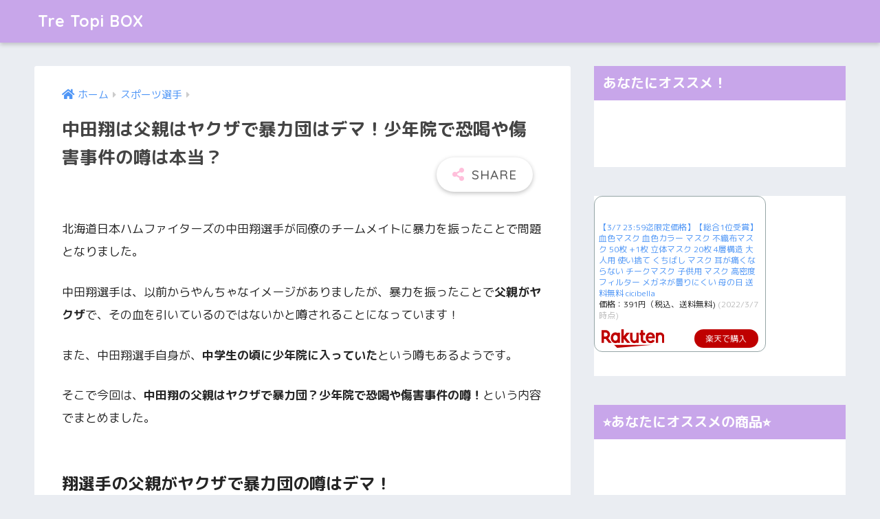

--- FILE ---
content_type: text/html; charset=UTF-8
request_url: https://moet-678.com/archives/10076
body_size: 16757
content:
<!doctype html>
<html lang="ja">
<head>
  <meta charset="utf-8">
  <meta http-equiv="X-UA-Compatible" content="IE=edge">
  <meta name="HandheldFriendly" content="True">
  <meta name="MobileOptimized" content="320">
  <meta name="viewport" content="width=device-width, initial-scale=1, viewport-fit=cover"/>
  <meta name="msapplication-TileColor" content="#ffbfdb">
  <meta name="theme-color" content="#ffbfdb">
  <link rel="pingback" href="https://moet-678.com/xmlrpc.php">
  <meta name='robots' content='index, follow, max-image-preview:large, max-snippet:-1, max-video-preview:-1' />

	<!-- This site is optimized with the Yoast SEO plugin v19.4 - https://yoast.com/wordpress/plugins/seo/ -->
	<title>中田翔は父親はヤクザで暴力団はデマ！少年院で恐喝や傷害事件の噂は本当？ - Tre Topi BOX</title>
	<meta name="description" content="中田翔の父親がヤクザの暴力団「共政会」はデマ！中田組との繋がりや、少年院歴・恐喝・傷害の噂は？" />
	<link rel="canonical" href="https://moet-678.com/archives/10076" />
	<meta property="og:locale" content="ja_JP" />
	<meta property="og:type" content="article" />
	<meta property="og:title" content="中田翔は父親はヤクザで暴力団はデマ！少年院で恐喝や傷害事件の噂は本当？ - Tre Topi BOX" />
	<meta property="og:description" content="中田翔の父親がヤクザの暴力団「共政会」はデマ！中田組との繋がりや、少年院歴・恐喝・傷害の噂は？" />
	<meta property="og:url" content="https://moet-678.com/archives/10076" />
	<meta property="og:site_name" content="Tre Topi BOX" />
	<meta property="article:published_time" content="2021-08-11T10:17:46+00:00" />
	<meta property="article:modified_time" content="2021-08-22T22:49:10+00:00" />
	<meta name="author" content="moet-678" />
	<meta name="twitter:card" content="summary_large_image" />
	<meta name="twitter:description" content="中田翔の父親がヤクザの暴力団「共政会」はデマ！中田組との繋がりや、少年院歴・恐喝・傷害の噂は？" />
	<meta name="twitter:creator" content="@Tre_Topi_Box" />
	<meta name="twitter:site" content="@Tre_Topi_Box" />
	<meta name="twitter:label1" content="執筆者" />
	<meta name="twitter:data1" content="moet-678" />
	<meta name="twitter:label2" content="推定読み取り時間" />
	<meta name="twitter:data2" content="1分" />
	<script type="application/ld+json" class="yoast-schema-graph">{"@context":"https://schema.org","@graph":[{"@type":"WebSite","@id":"https://moet-678.com/#website","url":"https://moet-678.com/","name":"Tre Topi BOX","description":"トレンディートピックスの宝箱！","potentialAction":[{"@type":"SearchAction","target":{"@type":"EntryPoint","urlTemplate":"https://moet-678.com/?s={search_term_string}"},"query-input":"required name=search_term_string"}],"inLanguage":"ja"},{"@type":"WebPage","@id":"https://moet-678.com/archives/10076","url":"https://moet-678.com/archives/10076","name":"中田翔は父親はヤクザで暴力団はデマ！少年院で恐喝や傷害事件の噂は本当？ - Tre Topi BOX","isPartOf":{"@id":"https://moet-678.com/#website"},"datePublished":"2021-08-11T10:17:46+00:00","dateModified":"2021-08-22T22:49:10+00:00","author":{"@id":"https://moet-678.com/#/schema/person/ab9aaaae25b5d2419557bc43e9e20802"},"description":"中田翔の父親がヤクザの暴力団「共政会」はデマ！中田組との繋がりや、少年院歴・恐喝・傷害の噂は？","breadcrumb":{"@id":"https://moet-678.com/archives/10076#breadcrumb"},"inLanguage":"ja","potentialAction":[{"@type":"ReadAction","target":["https://moet-678.com/archives/10076"]}]},{"@type":"BreadcrumbList","@id":"https://moet-678.com/archives/10076#breadcrumb","itemListElement":[{"@type":"ListItem","position":1,"name":"ホーム","item":"https://moet-678.com/"},{"@type":"ListItem","position":2,"name":"中田翔は父親はヤクザで暴力団はデマ！少年院で恐喝や傷害事件の噂は本当？"}]},{"@type":"Person","@id":"https://moet-678.com/#/schema/person/ab9aaaae25b5d2419557bc43e9e20802","name":"moet-678","image":{"@type":"ImageObject","inLanguage":"ja","@id":"https://moet-678.com/#/schema/person/image/","url":"https://secure.gravatar.com/avatar/86320b19706528bc7dfaf037735c5c91?s=96&d=mm&r=g","contentUrl":"https://secure.gravatar.com/avatar/86320b19706528bc7dfaf037735c5c91?s=96&d=mm&r=g","caption":"moet-678"},"url":"https://moet-678.com/archives/author/moet-678"}]}</script>
	<!-- / Yoast SEO plugin. -->


<link rel='dns-prefetch' href='//fonts.googleapis.com' />
<link rel='dns-prefetch' href='//use.fontawesome.com' />
<link rel='dns-prefetch' href='//s.w.org' />
<link rel="alternate" type="application/rss+xml" title="Tre Topi BOX &raquo; フィード" href="https://moet-678.com/feed" />
<link rel="alternate" type="application/rss+xml" title="Tre Topi BOX &raquo; コメントフィード" href="https://moet-678.com/comments/feed" />
		<script type="text/javascript">
			window._wpemojiSettings = {"baseUrl":"https:\/\/s.w.org\/images\/core\/emoji\/13.1.0\/72x72\/","ext":".png","svgUrl":"https:\/\/s.w.org\/images\/core\/emoji\/13.1.0\/svg\/","svgExt":".svg","source":{"concatemoji":"https:\/\/moet-678.com\/wp-includes\/js\/wp-emoji-release.min.js?ver=5.8.12"}};
			!function(e,a,t){var n,r,o,i=a.createElement("canvas"),p=i.getContext&&i.getContext("2d");function s(e,t){var a=String.fromCharCode;p.clearRect(0,0,i.width,i.height),p.fillText(a.apply(this,e),0,0);e=i.toDataURL();return p.clearRect(0,0,i.width,i.height),p.fillText(a.apply(this,t),0,0),e===i.toDataURL()}function c(e){var t=a.createElement("script");t.src=e,t.defer=t.type="text/javascript",a.getElementsByTagName("head")[0].appendChild(t)}for(o=Array("flag","emoji"),t.supports={everything:!0,everythingExceptFlag:!0},r=0;r<o.length;r++)t.supports[o[r]]=function(e){if(!p||!p.fillText)return!1;switch(p.textBaseline="top",p.font="600 32px Arial",e){case"flag":return s([127987,65039,8205,9895,65039],[127987,65039,8203,9895,65039])?!1:!s([55356,56826,55356,56819],[55356,56826,8203,55356,56819])&&!s([55356,57332,56128,56423,56128,56418,56128,56421,56128,56430,56128,56423,56128,56447],[55356,57332,8203,56128,56423,8203,56128,56418,8203,56128,56421,8203,56128,56430,8203,56128,56423,8203,56128,56447]);case"emoji":return!s([10084,65039,8205,55357,56613],[10084,65039,8203,55357,56613])}return!1}(o[r]),t.supports.everything=t.supports.everything&&t.supports[o[r]],"flag"!==o[r]&&(t.supports.everythingExceptFlag=t.supports.everythingExceptFlag&&t.supports[o[r]]);t.supports.everythingExceptFlag=t.supports.everythingExceptFlag&&!t.supports.flag,t.DOMReady=!1,t.readyCallback=function(){t.DOMReady=!0},t.supports.everything||(n=function(){t.readyCallback()},a.addEventListener?(a.addEventListener("DOMContentLoaded",n,!1),e.addEventListener("load",n,!1)):(e.attachEvent("onload",n),a.attachEvent("onreadystatechange",function(){"complete"===a.readyState&&t.readyCallback()})),(n=t.source||{}).concatemoji?c(n.concatemoji):n.wpemoji&&n.twemoji&&(c(n.twemoji),c(n.wpemoji)))}(window,document,window._wpemojiSettings);
		</script>
		<!-- moet-678.com is managing ads with Advanced Ads 2.0.16 – https://wpadvancedads.com/ --><script id="advads-ready">
			window.advanced_ads_ready=function(e,a){a=a||"complete";var d=function(e){return"interactive"===a?"loading"!==e:"complete"===e};d(document.readyState)?e():document.addEventListener("readystatechange",(function(a){d(a.target.readyState)&&e()}),{once:"interactive"===a})},window.advanced_ads_ready_queue=window.advanced_ads_ready_queue||[];		</script>
		<style type="text/css">
img.wp-smiley,
img.emoji {
	display: inline !important;
	border: none !important;
	box-shadow: none !important;
	height: 1em !important;
	width: 1em !important;
	margin: 0 .07em !important;
	vertical-align: -0.1em !important;
	background: none !important;
	padding: 0 !important;
}
</style>
	<link rel='stylesheet' id='sng-stylesheet-css'  href='https://moet-678.com/wp-content/themes/sango-theme/style.css?ver2_15_1' type='text/css' media='all' />
<link rel='stylesheet' id='sng-option-css'  href='https://moet-678.com/wp-content/themes/sango-theme/entry-option.css?ver2_15_1' type='text/css' media='all' />
<link rel='stylesheet' id='sng-googlefonts-css'  href='https://fonts.googleapis.com/css?family=Quicksand%3A500%2C700%7CM+PLUS+Rounded+1c%3A400%2C700&#038;display=swap' type='text/css' media='all' />
<link rel='stylesheet' id='sng-fontawesome-css'  href='https://use.fontawesome.com/releases/v5.11.2/css/all.css' type='text/css' media='all' />
<link rel='stylesheet' id='wp-block-library-css'  href='https://moet-678.com/wp-includes/css/dist/block-library/style.min.css?ver=5.8.12' type='text/css' media='all' />
<style id='wp-block-library-inline-css' type='text/css'>
.has-text-align-justify{text-align:justify;}
</style>
<link rel='stylesheet' id='mediaelement-css'  href='https://moet-678.com/wp-includes/js/mediaelement/mediaelementplayer-legacy.min.css?ver=4.2.16' type='text/css' media='all' />
<link rel='stylesheet' id='wp-mediaelement-css'  href='https://moet-678.com/wp-includes/js/mediaelement/wp-mediaelement.min.css?ver=5.8.12' type='text/css' media='all' />
<link rel='stylesheet' id='contact-form-7-css'  href='https://moet-678.com/wp-content/plugins/contact-form-7/includes/css/styles.css' type='text/css' media='all' />
<link rel='stylesheet' id='child-style-css'  href='https://moet-678.com/wp-content/themes/sango-theme-child/style.css' type='text/css' media='all' />
<link rel='stylesheet' id='pochipp-front-css'  href='https://moet-678.com/wp-content/plugins/pochipp/dist/css/style.css' type='text/css' media='all' />
<link rel='stylesheet' id='jetpack_css-css'  href='https://moet-678.com/wp-content/plugins/jetpack/css/jetpack.css' type='text/css' media='all' />
<script type='text/javascript' src='https://moet-678.com/wp-includes/js/jquery/jquery.min.js?ver=3.6.0' id='jquery-core-js'></script>
<script type='text/javascript' src='https://moet-678.com/wp-includes/js/jquery/jquery-migrate.min.js?ver=3.3.2' id='jquery-migrate-js'></script>
<link rel="https://api.w.org/" href="https://moet-678.com/wp-json/" /><link rel="alternate" type="application/json" href="https://moet-678.com/wp-json/wp/v2/posts/10076" /><link rel="EditURI" type="application/rsd+xml" title="RSD" href="https://moet-678.com/xmlrpc.php?rsd" />
<link rel='shortlink' href='https://moet-678.com/?p=10076' />
<link rel="alternate" type="application/json+oembed" href="https://moet-678.com/wp-json/oembed/1.0/embed?url=https%3A%2F%2Fmoet-678.com%2Farchives%2F10076" />
<link rel="alternate" type="text/xml+oembed" href="https://moet-678.com/wp-json/oembed/1.0/embed?url=https%3A%2F%2Fmoet-678.com%2Farchives%2F10076&#038;format=xml" />
<script type="text/javascript">
<!--
/******************************************************************************
***   COPY PROTECTED BY http://chetangole.com/blog/wp-copyprotect/   version 3.1.0 ****
******************************************************************************/
function clickIE4(){
if (event.button==2){
return false;
}
}
function clickNS4(e){
if (document.layers||document.getElementById&&!document.all){
if (e.which==2||e.which==3){
return false;
}
}
}

if (document.layers){
document.captureEvents(Event.MOUSEDOWN);
document.onmousedown=clickNS4;
}
else if (document.all&&!document.getElementById){
document.onmousedown=clickIE4;
}

document.oncontextmenu=new Function("return false")
// --> 
</script>

<script type="text/javascript">
/******************************************************************************
***   COPY PROTECTED BY http://chetangole.com/blog/wp-copyprotect/   version 3.1.0 ****
******************************************************************************/
function disableSelection(target){
if (typeof target.onselectstart!="undefined") //For IE 
	target.onselectstart=function(){return false}
else if (typeof target.style.MozUserSelect!="undefined") //For Firefox
	target.style.MozUserSelect="none"
else //All other route (For Opera)
	target.onmousedown=function(){return false}
target.style.cursor = "default"
}
</script>
<!-- Pochipp -->
<style id="pchpp_custom_style">:root{--pchpp-color-inline: #069A8E;--pchpp-color-custom: #5ca250;--pchpp-color-custom-2: #8e59e4;--pchpp-color-amazon: #f99a0c;--pchpp-color-rakuten: #e0423c;--pchpp-color-yahoo: #438ee8;--pchpp-inline-bg-color: var(--pchpp-color-inline);--pchpp-inline-txt-color: #fff;--pchpp-inline-shadow: 0 1px 4px -1px rgba(0, 0, 0, 0.2);--pchpp-inline-radius: 0px;--pchpp-inline-width: auto;}</style>
<script id="pchpp_vars">window.pchppVars = {};window.pchppVars.ajaxUrl = "https://moet-678.com/wp-admin/admin-ajax.php";window.pchppVars.ajaxNonce = "3e86aa59e6";</script>

<!-- / Pochipp -->
<style type='text/css'>img#wpstats{display:none}</style>
	<meta property="og:title" content="中田翔は父親はヤクザで暴力団はデマ！少年院で恐喝や傷害事件の噂は本当？" />
<meta property="og:description" content="北海道日本ハムファイターズの中田翔選手が同僚のチームメイトに暴力を振ったことで問題となりました。 中田翔選手は、以前からやんちゃなイメージがありましたが、暴力を振ったことで父親がヤクザで、その血を引いているのではないかと ... " />
<meta property="og:type" content="article" />
<meta property="og:url" content="https://moet-678.com/archives/10076" />
<meta property="og:image" content="https://moet-678.com/wp-content/themes/sango-theme/library/images/default.jpg" />
<meta name="thumbnail" content="https://moet-678.com/wp-content/themes/sango-theme/library/images/default.jpg" />
<meta property="og:site_name" content="Tre Topi BOX" />
<meta name="twitter:card" content="summary_large_image" />
<script type="text/javascript" charset="utf-8">var goodlifes_params = {cid: "2312", type: 12};</script>
<script type="text/javascript" charset="utf-8" src="https://glssp.net/GL_AD/manager/goodlifes_ADManager.js"></script><!-- gtag.js -->
<script async src="https://www.googletagmanager.com/gtag/js?id=UA-154113645-1"></script>
<script>
  window.dataLayer = window.dataLayer || [];
  function gtag(){dataLayer.push(arguments);}
  gtag('js', new Date());
  gtag('config', 'UA-154113645-1');
</script>
<style type="text/css">.broken_link, a.broken_link {
	text-decoration: line-through;
}</style><link rel="icon" href="https://moet-678.com/wp-content/uploads/2020/04/cropped-IMG_1494_Original-1-32x32.jpg" sizes="32x32" />
<link rel="icon" href="https://moet-678.com/wp-content/uploads/2020/04/cropped-IMG_1494_Original-1-192x192.jpg" sizes="192x192" />
<link rel="apple-touch-icon" href="https://moet-678.com/wp-content/uploads/2020/04/cropped-IMG_1494_Original-1-180x180.jpg" />
<meta name="msapplication-TileImage" content="https://moet-678.com/wp-content/uploads/2020/04/cropped-IMG_1494_Original-1-270x270.jpg" />
		<style type="text/css" id="wp-custom-css">
			.article-footer .footer-contents .sns-btn {
display: none;
}
.prnx{
	display:none;
}		</style>
		<style> a{color:#4f96f6}.main-c, .has-sango-main-color{color:#ffbfdb}.main-bc, .has-sango-main-background-color{background-color:#ffbfdb}.main-bdr, #inner-content .main-bdr{border-color:#ffbfdb}.pastel-c, .has-sango-pastel-color{color:#f7c6ff}.pastel-bc, .has-sango-pastel-background-color, #inner-content .pastel-bc{background-color:#f7c6ff}.accent-c, .has-sango-accent-color{color:#ff6b92}.accent-bc, .has-sango-accent-background-color{background-color:#ff6b92}.header, #footer-menu, .drawer__title{background-color:#c8a6ea}#logo a{color:#FFF}.desktop-nav li a , .mobile-nav li a, #footer-menu a, #drawer__open, .header-search__open, .copyright, .drawer__title{color:#FFF}.drawer__title .close span, .drawer__title .close span:before{background:#FFF}.desktop-nav li:after{background:#FFF}.mobile-nav .current-menu-item{border-bottom-color:#FFF}.widgettitle, .sidebar .wp-block-group h2, .drawer .wp-block-group h2{color:#ffffff;background-color:#c8a6ea}.footer{background-color:#e0e4eb}.footer, .footer a, .footer .widget ul li a{color:#3c3c3c}#toc_container .toc_title, .entry-content .ez-toc-title-container, #footer_menu .raised, .pagination a, .pagination span, #reply-title:before, .entry-content blockquote:before, .main-c-before li:before, .main-c-b:before{color:#ffbfdb}.searchform__submit, .sidebar .wp-block-search .wp-block-search__button, .drawer .wp-block-search .wp-block-search__button, #toc_container .toc_title:before, .ez-toc-title-container:before, .cat-name, .pre_tag > span, .pagination .current, .post-page-numbers.current, #submit, .withtag_list > span, .main-bc-before li:before{background-color:#ffbfdb}#toc_container, #ez-toc-container, .entry-content h3, .li-mainbdr ul, .li-mainbdr ol{border-color:#ffbfdb}.search-title i, .acc-bc-before li:before{background:#ff6b92}.li-accentbdr ul, .li-accentbdr ol{border-color:#ff6b92}.pagination a:hover, .li-pastelbc ul, .li-pastelbc ol{background:#f7c6ff}body{font-size:100%}@media only screen and (min-width:481px){body{font-size:107%}}@media only screen and (min-width:1030px){body{font-size:107%}}.totop{background:#5ba9f7}.header-info a{color:#FFF;background:linear-gradient(95deg, #738bff, #85e3ec)}.fixed-menu ul{background:#FFF}.fixed-menu a{color:#a2a7ab}.fixed-menu .current-menu-item a, .fixed-menu ul li a.active{color:#6bb6ff}.post-tab{background:#FFF}.post-tab > div{color:#a7a7a7}.post-tab > div.tab-active{background:linear-gradient(45deg, #bdb9ff, #67b8ff)}body{font-family:"M PLUS Rounded 1c","Helvetica", "Arial", "Hiragino Kaku Gothic ProN", "Hiragino Sans", YuGothic, "Yu Gothic", "メイリオ", Meiryo, sans-serif;}.dfont{font-family:"Quicksand","M PLUS Rounded 1c","Helvetica", "Arial", "Hiragino Kaku Gothic ProN", "Hiragino Sans", YuGothic, "Yu Gothic", "メイリオ", Meiryo, sans-serif;}</style></head>
	
	
	
	
	
<body class="post-template-default single single-post postid-10076 single-format-standard fa5 aa-prefix-advads-">
    <div id="container">
    <header class="header">
            <div id="inner-header" class="wrap cf">
    <div id="logo" class="header-logo h1 dfont">
    <a href="https://moet-678.com" class="header-logo__link">
            Tre Topi BOX    </a>
  </div>
  <div class="header-search">
      <label class="header-search__open" for="header-search-input"><i class="fas fa-search"></i></label>
    <input type="checkbox" class="header-search__input" id="header-search-input" onclick="document.querySelector('.header-search__modal .searchform__input').focus()">
  <label class="header-search__close" for="header-search-input"></label>
  <div class="header-search__modal">
    <form role="search" method="get" class="searchform" action="https://moet-678.com/">
  <div>
    <input type="search" class="searchform__input" name="s" value="" placeholder="検索" />
    <button type="submit" class="searchform__submit"><i class="fas fa-search"></i></button>
  </div>
</form>  </div>
</div>  </div>
    </header>
      <div id="content">
    <div id="inner-content" class="wrap cf">
      <main id="main" class="m-all t-2of3 d-5of7 cf">
                  <article id="entry" class="cf post-10076 post type-post status-publish format-standard category-10 nothumb">
            <header class="article-header entry-header">
  <nav id="breadcrumb" class="breadcrumb"><ul itemscope itemtype="http://schema.org/BreadcrumbList"><li itemprop="itemListElement" itemscope itemtype="http://schema.org/ListItem"><a href="https://moet-678.com" itemprop="item"><span itemprop="name">ホーム</span></a><meta itemprop="position" content="1" /></li><li itemprop="itemListElement" itemscope itemtype="http://schema.org/ListItem"><a href="https://moet-678.com/archives/category/%e3%82%b9%e3%83%9d%e3%83%bc%e3%83%84" itemprop="item"><span itemprop="name">スポーツ選手</span></a><meta itemprop="position" content="2" /></li></ul></nav>  <h1 class="entry-title single-title">中田翔は父親はヤクザで暴力団はデマ！少年院で恐喝や傷害事件の噂は本当？</h1>
  <div class="entry-meta vcard">
      </div>
        <input type="checkbox" id="fab">
    <label class="fab-btn extended-fab main-c" for="fab"><i class="fas fa-share-alt"></i></label>
    <label class="fab__close-cover" for="fab"></label>
        <div id="fab__contents">
      <div class="fab__contents-main dfont">
        <label class="close" for="fab"><span></span></label>
        <p class="fab__contents_title">SHARE</p>
                  <div class="sns-btn sns-dif">
          <ul>
        <!-- twitter -->
        <li class="tw sns-btn__item">
          <a href="https://twitter.com/share?url=https%3A%2F%2Fmoet-678.com%2Farchives%2F10076&text=%E4%B8%AD%E7%94%B0%E7%BF%94%E3%81%AF%E7%88%B6%E8%A6%AA%E3%81%AF%E3%83%A4%E3%82%AF%E3%82%B6%E3%81%A7%E6%9A%B4%E5%8A%9B%E5%9B%A3%E3%81%AF%E3%83%87%E3%83%9E%EF%BC%81%E5%B0%91%E5%B9%B4%E9%99%A2%E3%81%A7%E6%81%90%E5%96%9D%E3%82%84%E5%82%B7%E5%AE%B3%E4%BA%8B%E4%BB%B6%E3%81%AE%E5%99%82%E3%81%AF%E6%9C%AC%E5%BD%93%EF%BC%9F%EF%BD%9CTre+Topi+BOX" target="_blank" rel="nofollow noopener noreferrer">
            <i class="fab fa-twitter"></i>            <span class="share_txt">ツイート</span>
          </a>
                  </li>
        <!-- facebook -->
        <li class="fb sns-btn__item">
          <a href="https://www.facebook.com/share.php?u=https%3A%2F%2Fmoet-678.com%2Farchives%2F10076" target="_blank" rel="nofollow noopener noreferrer">
            <i class="fab fa-facebook"></i>            <span class="share_txt">シェア</span>
          </a>
                  </li>
        <!-- はてなブックマーク -->
        <li class="hatebu sns-btn__item">
          <a href="http://b.hatena.ne.jp/add?mode=confirm&url=https%3A%2F%2Fmoet-678.com%2Farchives%2F10076&title=%E4%B8%AD%E7%94%B0%E7%BF%94%E3%81%AF%E7%88%B6%E8%A6%AA%E3%81%AF%E3%83%A4%E3%82%AF%E3%82%B6%E3%81%A7%E6%9A%B4%E5%8A%9B%E5%9B%A3%E3%81%AF%E3%83%87%E3%83%9E%EF%BC%81%E5%B0%91%E5%B9%B4%E9%99%A2%E3%81%A7%E6%81%90%E5%96%9D%E3%82%84%E5%82%B7%E5%AE%B3%E4%BA%8B%E4%BB%B6%E3%81%AE%E5%99%82%E3%81%AF%E6%9C%AC%E5%BD%93%EF%BC%9F%EF%BD%9CTre+Topi+BOX" target="_blank" rel="nofollow noopener noreferrer">
            <i class="fa fa-hatebu"></i>
            <span class="share_txt">はてブ</span>
          </a>
                  </li>
        <!-- LINE -->
        <li class="line sns-btn__item">
          <a href="https://social-plugins.line.me/lineit/share?url=https%3A%2F%2Fmoet-678.com%2Farchives%2F10076&text=%E4%B8%AD%E7%94%B0%E7%BF%94%E3%81%AF%E7%88%B6%E8%A6%AA%E3%81%AF%E3%83%A4%E3%82%AF%E3%82%B6%E3%81%A7%E6%9A%B4%E5%8A%9B%E5%9B%A3%E3%81%AF%E3%83%87%E3%83%9E%EF%BC%81%E5%B0%91%E5%B9%B4%E9%99%A2%E3%81%A7%E6%81%90%E5%96%9D%E3%82%84%E5%82%B7%E5%AE%B3%E4%BA%8B%E4%BB%B6%E3%81%AE%E5%99%82%E3%81%AF%E6%9C%AC%E5%BD%93%EF%BC%9F%EF%BD%9CTre+Topi+BOX" target="_blank" rel="nofollow noopener noreferrer">
                          <i class="fab fa-line"></i>
                        <span class="share_txt share_txt_line dfont">LINE</span>
          </a>
        </li>
        <!-- Pocket -->
        <li class="pkt sns-btn__item">
          <a href="http://getpocket.com/edit?url=https%3A%2F%2Fmoet-678.com%2Farchives%2F10076&title=%E4%B8%AD%E7%94%B0%E7%BF%94%E3%81%AF%E7%88%B6%E8%A6%AA%E3%81%AF%E3%83%A4%E3%82%AF%E3%82%B6%E3%81%A7%E6%9A%B4%E5%8A%9B%E5%9B%A3%E3%81%AF%E3%83%87%E3%83%9E%EF%BC%81%E5%B0%91%E5%B9%B4%E9%99%A2%E3%81%A7%E6%81%90%E5%96%9D%E3%82%84%E5%82%B7%E5%AE%B3%E4%BA%8B%E4%BB%B6%E3%81%AE%E5%99%82%E3%81%AF%E6%9C%AC%E5%BD%93%EF%BC%9F%EF%BD%9CTre+Topi+BOX" target="_blank" rel="nofollow noopener noreferrer">
            <i class="fab fa-get-pocket"></i>            <span class="share_txt">Pocket</span>
          </a>
                  </li>
      </ul>
  </div>
        </div>
    </div>
    </header>
<section class="entry-content cf">
  <div class="widget_text sponsored"><div class="textwidget custom-html-widget"><script src='https://fam-8.net/ad/js/fam8-tagify.min.js'></script>
<div id= 'div_fam8_async_50255_4'>
<script language='javascript'>fam8_js_async('https://fam-8.net/ad', '_site=6323&_loc=50255&_mstype=4');</script>
</div></div></div><div class="widget_text sponsored"><div class="textwidget custom-html-widget"><script type="text/javascript">
var adstir_vars = {
  ver: "4.0",
  app_id: "MEDIA-50bf7e3a",
  ad_spot: 3,
  center: false
};
</script>
<script type="text/javascript" src="https://js.ad-stir.com/js/adstir.js"></script></div></div><p class="p3">北海道日本ハムファイターズの中田翔選手が同僚のチームメイトに暴力を振ったことで問題となりました。</p>
<p class="p3">中田翔選手は、以前からやんちゃなイメージがありましたが、暴力を振ったことで<strong>父親がヤクザ</strong>で、その血を引いているのではないかと噂されることになっています！</p>
<p class="p3">また、中田翔選手自身が、<strong>中学生の頃に少年院に入っていた</strong>という噂もあるようです。</p>
<p class="p3">そこで今回は、<strong>中田翔の父親はヤクザで暴力団？少年院で恐喝や傷害事件の噂！</strong>という内容でまとめました。</p>
<div class="widget_text sponsored"><div class="textwidget custom-html-widget"><script src='https://fam-8.net/ad/js/fam8-tagify.min.js'></script>
<div id= 'div_fam8_async_50256_4'>
<script language='javascript'>fam8_js_async('https://fam-8.net/ad', '_site=6323&_loc=50256&_mstype=4');</script>
</div></div></div><div class="widget_text sponsored"><div class="textwidget custom-html-widget"><ins id="zucks-widget-parent_7c4bb8813e"></ins>
<script type="text/javascript">
  (window.gZgokZoeWidgetQueue = (window.gZgokZoeWidgetQueue || [])).push({frameId: "_7c4bb8813e", parent: "#zucks-widget-parent_7c4bb8813e" });
</script>
<script src="https://j.zoe.zucks.net/zoe.min.js" defer></script></div></div><h2 class="p3">翔選手の父親がヤクザで暴力団の噂はデマ！</h2>
<p class="p3"><span class="keiko_blue"><strong>中田翔選手の父親について調べてみると、広島の指定暴力団行政会のメンバーだと言われていることがわかりました！</strong></span></p>
<blockquote class="twitter-tweet">
<p dir="ltr" lang="ja">中田翔の父親、マジモンの893なん！？</p>
<p>— ばしみょん (@baaaaaaaa_aaaa) <a href="https://twitter.com/baaaaaaaa_aaaa/status/1425363311055368194?ref_src=twsrc%5Etfw">August 11, 2021</a></p></blockquote>
<p><script async src="https://platform.twitter.com/widgets.js" charset="utf-8"></script></p>
<blockquote class="twitter-tweet">
<p dir="ltr" lang="ja">中田翔の父親がヤクザだから広島追い出された話ってどこまで本当なんですか？</p>
<p>— てっちゃん (@9skmz) <a href="https://twitter.com/9skmz/status/790907856660762624?ref_src=twsrc%5Etfw">October 25, 2016</a></p></blockquote>
<p><script async src="https://platform.twitter.com/widgets.js" charset="utf-8"></script></p>
<blockquote class="twitter-tweet" data-conversation="none">
<p dir="ltr" lang="ja">共政会</p>
<p>中田翔の父親が所属してると言われてる広島のヤクザです</p>
<p>— よしかず (@misutiru_lover) <a href="https://twitter.com/misutiru_lover/status/1389218293349642249?ref_src=twsrc%5Etfw">May 3, 2021</a></p></blockquote>
<p><script async src="https://platform.twitter.com/widgets.js" charset="utf-8"></script></p>
<p class="p3">中田選手のは、中田選手がまだ小さかった頃に両親が離婚をされていて、母子家庭で育てられます。</p>
<p class="p3">そのため、インタビューでも、ほどんど父親について語られることはありましせん。</p>
<p><strong><span class="keiko_blue">そこで調べてみましたが、それといった証拠が何も出てこなかったので、中田選手の父親がヤクザや暴力団であるという噂はデマだと言えます</span></strong>。</p>
<p>では、なぜ父親がヤクザという噂が広まってしまったのでしょうか？</p>
<h2>中田翔の父親がヤクザ・暴力団「共政会」と言われた理由は？</h2>
<p>中田翔選手の父親がヤクザや暴力団だと言われることとなった理由は、4つほどあります！</p>
<p><span class="keiko_yellow"><strong>中田翔選手が中学時代や高校時代にヤンチャをしていたことで有名で、現在もチームメートの杉谷選手をいじめるような行為をしていたためのようです！</strong></span></p>
<p>さらに、<strong>広島の暴力団グループの名前とも関係</strong>しているようでした！</p>
<p>それぞれ詳しく見ていきましょう！</p>
<h3>中田翔は少年院に入っていた！</h3>
<p>中田翔選手は、中学時代に少年院に入っていたという噂がありました。</p>
<blockquote class="twitter-tweet">
<p dir="ltr" lang="ja">あぁ<br />
日ハムに入る前、少年院におった疑惑があるあの中田翔ね(´Д`)</p>
<p>— とびながけんと (@tobinagakento22) <a href="https://twitter.com/tobinagakento22/status/191111389300002816?ref_src=twsrc%5Etfw">April 14, 2012</a></p></blockquote>
<p><script src="https://platform.twitter.com/widgets.js" async="" charset="utf-8"></script></p>
<blockquote class="twitter-tweet">
<p dir="ltr" lang="ja">中田翔も暴力したら結局ヤクザの息子で少年院入ってたのが掘り起こされるだけやん<br />
ここまでまだまともに生きてきたのに</p>
<p>— mk (@masahiko0404) <a href="https://twitter.com/masahiko0404/status/1425326831582908418?ref_src=twsrc%5Etfw">August 11, 2021</a></p></blockquote>
<p><script async src="https://platform.twitter.com/widgets.js" charset="utf-8"></script></p>
<p>田中翔選手は、過去にテレビ番組の本音でハシゴ酒に出演した際に、【先輩は洗車機に入れた】【暴走族に入ってい】【恐喝や万引きをしていた】というヤンチャエピソードを語っています。</p>
<p>そのため、<span class="keiko_blue"><strong>中田翔選手が中学生の時に少年院に入っていたという噂が広まり、父親が怖い人なのだろうというイメージを持たれてしまったようです！</strong></span></p>
<h3>共政会の名前が中田組だった</h3>
<p>中田翔選手の父親が、暴力団のヤクザであると言われた理由の2つ目は、<span class="keiko_blue"><strong>広島にある暴力団「共政会」が中田組という名前だった事が関係しています。</strong></span></p>
<p>「<b>共政会</b>（きょうせいかい）とは、広島県広島市南区に本拠を置く日本の指定暴力団です。」とWikipediaにも書かれていますが、歴代の会長の名前を見ても、</p>
<ul>
<li>初代（1964年5月～1965年6月）：山村辰雄</li>
<li>二代目（1965年11月～1970年11月）：服部 武</li>
<li>三代目（1970年11月～1987年11月）：山田 久</li>
<li>四代目（1990年9月～2003年8月）：沖本 勲</li>
<li>五代目（2004年4月～）：守屋 輯</li>
</ul>
<p>と書かれており、中田という苗字はありませんでした。</p>
<p>そのため、たまたま中田翔選手の名字とヤクザの中田組の名前が一致していたため、<strong><span class="keiko_blue">冗談半分で父親がヤクザなんだろう！と言った噂が広まったと言えます。</span></strong></p>
<script src='https://fam-8.net/ad/js/fam8-tagify.min.js'></script>
<div id= 'div_fam8_async_40091_4'>
<script language='javascript'>fam8_js_async('https://fam-8.net/ad', '_site=6323&_loc=40091&_mstype=4');</script>
</div>
<h3>中田翔はチームメートに暴力をしていじめていた！</h3>
<p>中田翔選手の父親がヤクザで、暴力団だと言われた理由の3つ目は、<span class="keiko_blue"><strong>中田翔選手が同じチームの日本ハムファイターズの杉谷選手をからかう（いじめる）ような態度をしていることが原因だと思われます。</strong></span></p>
<blockquote class="twitter-tweet">
<p dir="ltr" lang="ja">【衝撃GIF画あり】日本ハム内でイジメ発覚か？主砲、中田翔が杉谷拳士にガチの暴行！殴り方がヤクザみたいだと話題！ <a href="https://t.co/Ncnu8NhZJz">https://t.co/Ncnu8NhZJz</a> <a href="https://t.co/Gd97nZw9yy">pic.twitter.com/Gd97nZw9yy</a></p>
<p>— ～ワカテナ～相互フォロー１００％ (@choumatome_waka) <a href="https://twitter.com/choumatome_waka/status/762283819491655680?ref_src=twsrc%5Etfw">August 7, 2016</a></p></blockquote>
<p><script async src="https://platform.twitter.com/widgets.js" charset="utf-8"></script></p>
<blockquote class="twitter-tweet">
<p dir="ltr" lang="ja">中田翔が暴力行為<br />
日本ハム「厳正な対応」<br />
模範行為違反で出場停止処分</p>
<p>こういう人って家族とかにも暴力ふるってそうで怖い</p>
<p>てか何年も前から杉谷をいじめてたんだな、最悪 <a href="https://t.co/8dYprmuC0Y">pic.twitter.com/8dYprmuC0Y</a></p>
<p>— Ackey (@Dreamliner2017) <a href="https://twitter.com/Dreamliner2017/status/1425347690989166593?ref_src=twsrc%5Etfw">August 11, 2021</a></p></blockquote>
<p><script async src="https://platform.twitter.com/widgets.js" charset="utf-8"></script></p>
<p>こちらの動画を見てわかるように、足で蹴るなどしてからかっていることがわかり、いじめているという風に捉えていたファンもいるようです。</p>
<p>また、<span class="keiko_blue"><strong>2021年のDeNA戦の試合前に同僚に暴力行為を行ったことで出場停止処分となり、すぐに暴力をふるうというイメージが付いたことも挙げられます！</strong></span></p>
<h3>見た目がヤクザ！</h3>
<p>また、中田翔選手の父親がヤクザで暴力団だと言われた理由は、中田翔選手の見た目がヤクザのように怖いことも関係していました。</p>
<blockquote class="twitter-tweet">
<p dir="ltr" lang="ja">中田翔はヤクザだって何度言えば <a href="http://t.co/oZruoKMi3P">pic.twitter.com/oZruoKMi3P</a></p>
<p>— ぺろかん (@cieIapero) <a href="https://twitter.com/cieIapero/status/628330748597170176?ref_src=twsrc%5Etfw">August 3, 2015</a></p></blockquote>
<p><script async src="https://platform.twitter.com/widgets.js" charset="utf-8"></script></p>
<p>これは、どこからどう見ても野球選手ではなくヤクザにしか見えない！と冗談半分で言われていましたが、それだけイカツイ見た目をしていることがわかります！</p>
<p>中田翔選手が破天荒で気の荒い性格や怖い見た目が関係して、父親譲りだろうと言われ、きっと父親がヤクザや暴力団の人なのだろうという！という噂となって広まってしまったようです！</p>
<p>そんな中田翔選手ですが、自身は子供好きで有名です！</p>
<p>中田翔選手の子供・息子力翔くんについては、こちらの記事で紹介されています！</p>
<a class="linkto table" href="https://moet-678.com/archives/10089"><span class="tbcell tbimg"><img width="160" height="160" src="https://moet-678.com/wp-content/uploads/2021/08/IMG_5441-160x160.jpg" class="attachment-thumb-160 size-thumb-160 wp-post-image" alt="中田翔の子供の名前は力翔！" loading="lazy" srcset="https://moet-678.com/wp-content/uploads/2021/08/IMG_5441-160x160.jpg 160w, https://moet-678.com/wp-content/uploads/2021/08/IMG_5441.jpg 300w" sizes="(max-width: 160px) 100vw, 160px" /></span><span class="tbcell tbtext">【顔画像】中田翔の子供は4人！息子の名前は力翔！年齢や小学校・幼稚園は私立？親子のエピソード！</span></a>
<a class="linkto table" href="https://moet-678.com/archives/10440"><span class="tbcell tbimg"><img width="160" height="160" src="https://moet-678.com/wp-content/uploads/2021/08/IMG_5745-160x160.jpg" class="attachment-thumb-160 size-thumb-160 wp-post-image" alt="" loading="lazy" srcset="https://moet-678.com/wp-content/uploads/2021/08/IMG_5745-160x160.jpg 160w, https://moet-678.com/wp-content/uploads/2021/08/IMG_5745.jpg 300w" sizes="(max-width: 160px) 100vw, 160px" /></span><span class="tbcell tbtext">【なぜ】中田翔の復帰が早い！巨人に移籍で炎上も期待される理由は？</span></a>
<p>そんな中田翔選手ですが、少年院に入っていたというのは、本当なのでしょうか？</p>
<script async src="https://pagead2.googlesyndication.com/pagead/js/adsbygoogle.js?client=ca-pub-2912677516397585"
     crossorigin="anonymous"></script>
<!-- とれとぴレスポンシブ -->
<ins class="adsbygoogle"
     style="display:block"
     data-ad-client="ca-pub-2912677516397585"
     data-ad-slot="9415555903"
     data-ad-format="auto"
     data-full-width-responsive="true"></ins>
<script>
     (adsbygoogle = window.adsbygoogle || []).push({});
</script>
<h2>中田翔は父親がヤクザで暴力団だから少年院に入っていた？</h2>
<p>中田翔選手の父親がヤクザや暴力団だという根拠がなく、噂が広まっただけのデマであることがわかりましたが、<span class="keiko_yellow"><strong>どうやら、少年院に入っていたというのは本当か嘘か明らかになっていないようです。</strong></span></p>
<p style="text-align: left;">というのも、<strong>中田翔翔選手本人が、恐喝や傷害で補導歴があることを認めており</strong>、10代後半くらいには<strong>警察沙汰になったことが何度もあった事も認めている</strong>のです。<span style="font-size: 10pt;">（引用：https://mikarin1215.com/supo-tu/yakyu/3747/#i-3）</span></p>
<p>そのため、地元の広島カープが中田翔選手の入団を断った理由は、<strong>暴力問題を起こしてばかりだったから</strong>だと言われています。</p>
<p>ですが、<span class="keiko_blue"><strong>実際のところは中田翔選手が少年院に入っていたという噂が、100%デマであるかどうかは明らかのなっていない</strong></span>ようです。</p>
<p>広島カープが懸念していた通り、暴力問題を起こして処分になってしまっているのが残念ですね。</p>
<p>ただ、本当に少年院に入っていた過去があれば、中学時代に広島市立国泰寺中学校に通いながら、鯉城シニアで日本代表入りして、エースで4番を務めるという経歴にはならないとおもうので、<span class="keiko_blue"><strong>少年院に入っていたというのもデマではないかと言われています！</strong></span></p>
<p>こちら、中田翔選手とそっくりと言われている清原和博選手ですが、現在息子が大活躍中でイケメンでした！</p>
<a class="linkto table" href="https://moet-678.com/archives/10089"><span class="tbcell tbimg"><img width="160" height="160" src="https://moet-678.com/wp-content/uploads/2021/08/IMG_5441-160x160.jpg" class="attachment-thumb-160 size-thumb-160 wp-post-image" alt="中田翔の子供の名前は力翔！" loading="lazy" srcset="https://moet-678.com/wp-content/uploads/2021/08/IMG_5441-160x160.jpg 160w, https://moet-678.com/wp-content/uploads/2021/08/IMG_5441.jpg 300w" sizes="(max-width: 160px) 100vw, 160px" /></span><span class="tbcell tbtext">【顔画像】中田翔の子供は4人！息子の名前は力翔！年齢や小学校・幼稚園は私立？親子のエピソード！</span></a>
<div class="widget_text sponsored dfont"><div class="textwidget custom-html-widget"><script async src="https://pagead2.googlesyndication.com/pagead/js/adsbygoogle.js?client=ca-pub-2912677516397585"
     crossorigin="anonymous"></script>
<!-- アドセンスコードいじりなし記事下の広告 -->
<ins class="adsbygoogle"
     style="display:block"
     data-ad-client="ca-pub-2912677516397585"
     data-ad-slot="1605334630"
     data-ad-format="auto"
     data-full-width-responsive="true"></ins>
<script>
     (adsbygoogle = window.adsbygoogle || []).push({});
</script></div></div><div class="widget_text sponsored dfont"><div class="textwidget custom-html-widget"><ins id="zucks-widget-parent_52e81cdd9c"></ins>
<script type="text/javascript">
  (window.gZgokZoeWidgetQueue = (window.gZgokZoeWidgetQueue || [])).push({frameId: "_52e81cdd9c", parent: "#zucks-widget-parent_52e81cdd9c" });
</script>
<script src="https://j.zoe.zucks.net/zoe.min.js" defer></script></div></div><div class="widget_text sponsored dfont"><div class="textwidget custom-html-widget"><div id="csw_block"></div>
<script async>
  (function(d,s,o,f,p,c,t){c=d.createElement(s);c.type='text/javascript';c.charset='UTF-8';c.async=true;c.src=o+f+'?i='+p;t=d.getElementsByTagName(s)[0];t.parentNode.insertBefore(c,t);})(document,'script','//client.contents-search-windows.com/','csw_cl_b.js','ZFpl31CEi4fhA3fe')
</script></div></div><div class="sponsored dfont">
<p></p>
</div><div class="sponsored dfont"><p><script src="https://fam-8.net/ad/js/fam8-tagify.min.js"></script></p>
<div id="div_fam8_async_27090_3">
<script language="javascript">fam8_js_async('https://fam-8.net/ad', '_site=6323&_loc=27090&_mstype=3');</script>
</div></div></section><footer class="article-footer">
  <aside>
    <div class="footer-contents">
        <div class="sns-btn">
    <span class="sns-btn__title dfont">SHARE</span>      <ul>
        <!-- twitter -->
        <li class="tw sns-btn__item">
          <a href="https://twitter.com/share?url=https%3A%2F%2Fmoet-678.com%2Farchives%2F10076&text=%E4%B8%AD%E7%94%B0%E7%BF%94%E3%81%AF%E7%88%B6%E8%A6%AA%E3%81%AF%E3%83%A4%E3%82%AF%E3%82%B6%E3%81%A7%E6%9A%B4%E5%8A%9B%E5%9B%A3%E3%81%AF%E3%83%87%E3%83%9E%EF%BC%81%E5%B0%91%E5%B9%B4%E9%99%A2%E3%81%A7%E6%81%90%E5%96%9D%E3%82%84%E5%82%B7%E5%AE%B3%E4%BA%8B%E4%BB%B6%E3%81%AE%E5%99%82%E3%81%AF%E6%9C%AC%E5%BD%93%EF%BC%9F%EF%BD%9CTre+Topi+BOX" target="_blank" rel="nofollow noopener noreferrer">
            <i class="fab fa-twitter"></i>            <span class="share_txt">ツイート</span>
          </a>
                  </li>
        <!-- facebook -->
        <li class="fb sns-btn__item">
          <a href="https://www.facebook.com/share.php?u=https%3A%2F%2Fmoet-678.com%2Farchives%2F10076" target="_blank" rel="nofollow noopener noreferrer">
            <i class="fab fa-facebook"></i>            <span class="share_txt">シェア</span>
          </a>
                  </li>
        <!-- はてなブックマーク -->
        <li class="hatebu sns-btn__item">
          <a href="http://b.hatena.ne.jp/add?mode=confirm&url=https%3A%2F%2Fmoet-678.com%2Farchives%2F10076&title=%E4%B8%AD%E7%94%B0%E7%BF%94%E3%81%AF%E7%88%B6%E8%A6%AA%E3%81%AF%E3%83%A4%E3%82%AF%E3%82%B6%E3%81%A7%E6%9A%B4%E5%8A%9B%E5%9B%A3%E3%81%AF%E3%83%87%E3%83%9E%EF%BC%81%E5%B0%91%E5%B9%B4%E9%99%A2%E3%81%A7%E6%81%90%E5%96%9D%E3%82%84%E5%82%B7%E5%AE%B3%E4%BA%8B%E4%BB%B6%E3%81%AE%E5%99%82%E3%81%AF%E6%9C%AC%E5%BD%93%EF%BC%9F%EF%BD%9CTre+Topi+BOX" target="_blank" rel="nofollow noopener noreferrer">
            <i class="fa fa-hatebu"></i>
            <span class="share_txt">はてブ</span>
          </a>
                  </li>
        <!-- LINE -->
        <li class="line sns-btn__item">
          <a href="https://social-plugins.line.me/lineit/share?url=https%3A%2F%2Fmoet-678.com%2Farchives%2F10076&text=%E4%B8%AD%E7%94%B0%E7%BF%94%E3%81%AF%E7%88%B6%E8%A6%AA%E3%81%AF%E3%83%A4%E3%82%AF%E3%82%B6%E3%81%A7%E6%9A%B4%E5%8A%9B%E5%9B%A3%E3%81%AF%E3%83%87%E3%83%9E%EF%BC%81%E5%B0%91%E5%B9%B4%E9%99%A2%E3%81%A7%E6%81%90%E5%96%9D%E3%82%84%E5%82%B7%E5%AE%B3%E4%BA%8B%E4%BB%B6%E3%81%AE%E5%99%82%E3%81%AF%E6%9C%AC%E5%BD%93%EF%BC%9F%EF%BD%9CTre+Topi+BOX" target="_blank" rel="nofollow noopener noreferrer">
                          <i class="fab fa-line"></i>
                        <span class="share_txt share_txt_line dfont">LINE</span>
          </a>
        </li>
        <!-- Pocket -->
        <li class="pkt sns-btn__item">
          <a href="http://getpocket.com/edit?url=https%3A%2F%2Fmoet-678.com%2Farchives%2F10076&title=%E4%B8%AD%E7%94%B0%E7%BF%94%E3%81%AF%E7%88%B6%E8%A6%AA%E3%81%AF%E3%83%A4%E3%82%AF%E3%82%B6%E3%81%A7%E6%9A%B4%E5%8A%9B%E5%9B%A3%E3%81%AF%E3%83%87%E3%83%9E%EF%BC%81%E5%B0%91%E5%B9%B4%E9%99%A2%E3%81%A7%E6%81%90%E5%96%9D%E3%82%84%E5%82%B7%E5%AE%B3%E4%BA%8B%E4%BB%B6%E3%81%AE%E5%99%82%E3%81%AF%E6%9C%AC%E5%BD%93%EF%BC%9F%EF%BD%9CTre+Topi+BOX" target="_blank" rel="nofollow noopener noreferrer">
            <i class="fab fa-get-pocket"></i>            <span class="share_txt">Pocket</span>
          </a>
                  </li>
      </ul>
  </div>
              <div class="footer-meta dfont">
                  <p class="footer-meta_title">CATEGORY :</p>
          <ul class="post-categories">
	<li><a href="https://moet-678.com/archives/category/%e3%82%b9%e3%83%9d%e3%83%bc%e3%83%84" rel="category tag">スポーツ選手</a></li></ul>                      </div>
                            </div>
      </aside>
</footer><div id="comments">
    </div><script type="application/ld+json">{"@context":"http://schema.org","@type":"Article","mainEntityOfPage":"https://moet-678.com/archives/10076","headline":"中田翔は父親はヤクザで暴力団はデマ！少年院で恐喝や傷害事件の噂は本当？","image":{"@type":"ImageObject","url":"https://moet-678.com/wp-content/themes/sango-theme/library/images/default_small.jpg","width":520,"height":300},"datePublished":"2021-08-11T19:17:46+0900","dateModified":"2021-08-23T07:49:10+0900","author":{"@type":"Person","name":"moet-678"},"publisher":{"@type":"Organization","name":"","logo":{"@type":"ImageObject","url":""}},"description":"北海道日本ハムファイターズの中田翔選手が同僚のチームメイトに暴力を振ったことで問題となりました。 中田翔選手は、以前からやんちゃなイメージがありましたが、暴力を振ったことで父親がヤクザで、その血を引いているのではないかと ... "}</script>            </article>
            <div class="prnx_box cf">
      <a href="https://moet-678.com/archives/10039" class="prnx pr">
      <p><i class="fas fa-angle-left"></i> 前の記事</p>
      <div class="prnx_tb">
                  <figure><img width="160" height="160" src="https://moet-678.com/wp-content/uploads/2021/08/EAA0D3A5-E0D7-4C68-9884-B42B109D81AF-160x160.jpg" class="attachment-thumb-160 size-thumb-160 wp-post-image" alt="市川海老蔵の白髪が増えた！原因は病気と年齢と髪型か！" loading="lazy" srcset="https://moet-678.com/wp-content/uploads/2021/08/EAA0D3A5-E0D7-4C68-9884-B42B109D81AF-160x160.jpg 160w, https://moet-678.com/wp-content/uploads/2021/08/EAA0D3A5-E0D7-4C68-9884-B42B109D81AF.jpg 300w" sizes="(max-width: 160px) 100vw, 160px" /></figure>
          
        <span class="prev-next__text">【2022最新】海老蔵が白髪だらけ！いつから増えた？原因は病気…</span>
      </div>
    </a>
    
    <a href="https://moet-678.com/archives/10089" class="prnx nx">
      <p>次の記事 <i class="fas fa-angle-right"></i></p>
      <div class="prnx_tb">
        <span class="prev-next__text">【顔画像】中田翔の子供は4人！息子の名前は力翔！年齢や小学校・…</span>
                  <figure><img width="160" height="160" src="https://moet-678.com/wp-content/uploads/2021/08/IMG_5441-160x160.jpg" class="attachment-thumb-160 size-thumb-160 wp-post-image" alt="中田翔の子供の名前は力翔！" loading="lazy" srcset="https://moet-678.com/wp-content/uploads/2021/08/IMG_5441-160x160.jpg 160w, https://moet-678.com/wp-content/uploads/2021/08/IMG_5441.jpg 300w" sizes="(max-width: 160px) 100vw, 160px" /></figure>
              </div>
    </a>
  </div>
                        </main>
        <div id="sidebar1" class="sidebar m-all t-1of3 d-2of7 last-col cf" role="complementary">
    <aside class="insidesp">
              <div id="notfix" class="normal-sidebar">
          <div id="text-7" class="widget widget_text"><h4 class="widgettitle dfont has-fa-before">あなたにオススメ！</h4>			<div class="textwidget"><p><ins id="zucks-widget-parent_e92ed01897"></ins><br />
<script type="text/javascript">
  (window.gZgokZoeWidgetQueue = (window.gZgokZoeWidgetQueue || [])).push({frameId: "_e92ed01897", parent: "#zucks-widget-parent_e92ed01897" });
</script><br />
<script src="https://j.zoe.zucks.net/zoe.min.js" defer></script></p>
</div>
		</div><div id="block-5" class="widget widget_block widget_text">
<p></p>
</div><div id="block-6" class="widget widget_block widget_text">
<p></p>
</div><div id="block-9" class="widget widget_block"></div><div id="custom_html-36" class="widget_text widget widget_custom_html"><div class="textwidget custom-html-widget"><table border="0" cellpadding="0" cellspacing="0"><tr><td><div style="border:1px solid #95a5a6;border-radius:.75rem;background-color:#FFFFFF;width:250px;margin:0px;padding:5px 0;text-align:center;overflow:hidden;"><a href="https://hb.afl.rakuten.co.jp/ichiba/21d3a53d.8f0aeb1c.21d3a53e.7990f2b9/?pc=https%3A%2F%2Fitem.rakuten.co.jp%2Fcicibella-sports%2Fmsk50-5%2F&link_type=picttext&ut=[base64]" target="_blank" rel="nofollow sponsored noopener" style="word-wrap:break-word;"><img src="https://hbb.afl.rakuten.co.jp/hgb/21d3a53d.8f0aeb1c.21d3a53e.7990f2b9/?me_id=1386567&item_id=10000118&pc=https%3A%2F%2Fthumbnail.image.rakuten.co.jp%2F%400_mall%2Fcicibella-sports%2Fcabinet%2F08727043%2Fmsk50-5-0208.jpg%3F_ex%3D240x240&s=240x240&t=picttext" border="0" style="margin:2px" alt="[商品価格に関しましては、リンクが作成された時点と現時点で情報が変更されている場合がございます。]" title="[商品価格に関しましては、リンクが作成された時点と現時点で情報が変更されている場合がございます。]"></a><p style="font-size:12px;line-height:1.4em;text-align:left;margin:0px;padding:2px 6px;word-wrap:break-word"><a href="https://hb.afl.rakuten.co.jp/ichiba/21d3a53d.8f0aeb1c.21d3a53e.7990f2b9/?pc=https%3A%2F%2Fitem.rakuten.co.jp%2Fcicibella-sports%2Fmsk50-5%2F&link_type=picttext&ut=[base64]" target="_blank" rel="nofollow sponsored noopener" style="word-wrap:break-word;">【3/7 23:59迄限定価格】【総合1位受賞】血色マスク 血色カラー マスク 不織布マスク 50枚 +1枚 立体マスク 20枚 4層構造 大人用 使い捨て くちばし マスク 耳が痛くならない チークマスク 子供用 マスク 高密度フィルター メガネが曇りにくい 母の日 送料無料 cicibella</a><br><span >価格：391円（税込、送料無料)</span> <span style="color:#BBB">(2022/3/7時点)</span></p><div style="margin:10px;"><a href="https://hb.afl.rakuten.co.jp/ichiba/21d3a53d.8f0aeb1c.21d3a53e.7990f2b9/?pc=https%3A%2F%2Fitem.rakuten.co.jp%2Fcicibella-sports%2Fmsk50-5%2F&link_type=picttext&ut=[base64]" target="_blank" rel="nofollow sponsored noopener" style="word-wrap:break-word;"><img src="https://static.affiliate.rakuten.co.jp/makelink/rl.svg" style="float:left;max-height:27px;width:auto;margin-top:0"></a><a href="https://hb.afl.rakuten.co.jp/ichiba/21d3a53d.8f0aeb1c.21d3a53e.7990f2b9/?pc=https%3A%2F%2Fitem.rakuten.co.jp%2Fcicibella-sports%2Fmsk50-5%2F%3Fscid%3Daf_pc_bbtn&link_type=picttext&ut=[base64]" target="_blank" rel="nofollow sponsored noopener" style="word-wrap:break-word;"><div style="float:right;width:41%;height:27px;background-color:#bf0000;color:#fff!important;font-size:12px;font-weight:500;line-height:27px;margin-left:1px;padding: 0 12px;border-radius:16px;cursor:pointer;text-align:center;">楽天で購入</div></a></div></div><br><p style="color:#000000;font-size:12px;line-height:1.4em;margin:5px;word-wrap:break-word"></p></td></tr></table></div></div>        </div>
                    <div id="fixed_sidebar" class="fixed-sidebar">
          <div id="custom_html-30" class="widget_text widget widget_custom_html"><h4 class="widgettitle dfont has-fa-before">⭐️あなたにオススメの商品⭐️</h4><div class="textwidget custom-html-widget"><script async src="https://pagead2.googlesyndication.com/pagead/js/adsbygoogle.js?client=ca-pub-2912677516397585"
     crossorigin="anonymous"></script>
<!-- サイドバーに設置 -->
<ins class="adsbygoogle"
     style="display:block"
     data-ad-client="ca-pub-2912677516397585"
     data-ad-slot="2185108502"
     data-ad-format="auto"
     data-full-width-responsive="true"></ins>
<script>
     (adsbygoogle = window.adsbygoogle || []).push({});
</script></div></div>        </div>
          </aside>
  </div>
    </div>
  </div>
      <footer class="footer">
                <div id="footer-menu">
          <div>
            <a class="footer-menu__btn dfont" href="https://moet-678.com/"><i class="fas fa-home"></i> HOME</a>
          </div>
          <nav>
            <div class="footer-links cf"><ul id="menu-%e3%83%95%e3%83%83%e3%82%bf%e3%83%bc%e3%83%a1%e3%83%8b%e3%83%a5%e3%83%bc" class="nav footer-nav cf"><li id="menu-item-8689" class="menu-item menu-item-type-post_type menu-item-object-page menu-item-8689"><a href="https://moet-678.com/privacypolicy">プライバシーポリシー</a></li>
<li id="menu-item-8690" class="menu-item menu-item-type-post_type menu-item-object-page menu-item-8690"><a href="https://moet-678.com/contact">お問い合わせ</a></li>
<li id="menu-item-8691" class="menu-item menu-item-type-post_type menu-item-object-page menu-item-home menu-item-8691"><a href="https://moet-678.com/sitemap">サイトマップ</a></li>
</ul></div>                      </nav>
          <p class="copyright dfont">
            &copy; 2026            Tre Topi BOX            All rights reserved.
          </p>
        </div>
      </footer>
    </div>
    <script>
var pochippSaleData = {
	amazon:{"start":"","end":"","text":""},
	rakuten:{"start":"","end":"","text":""},
	yahoo:{"start":"","end":"","text":""},
};
</script>
	<script type="text/javascript">
disableSelection(document.body)
</script>
<script type='text/javascript' src='https://moet-678.com/wp-includes/js/dist/vendor/regenerator-runtime.min.js?ver=0.13.7' id='regenerator-runtime-js'></script>
<script type='text/javascript' src='https://moet-678.com/wp-includes/js/dist/vendor/wp-polyfill.min.js?ver=3.15.0' id='wp-polyfill-js'></script>
<script type='text/javascript' id='contact-form-7-js-extra'>
/* <![CDATA[ */
var wpcf7 = {"api":{"root":"https:\/\/moet-678.com\/wp-json\/","namespace":"contact-form-7\/v1"}};
/* ]]> */
</script>
<script type='text/javascript' src='https://moet-678.com/wp-content/plugins/contact-form-7/includes/js/index.js' id='contact-form-7-js'></script>
<script type='text/javascript' id='toc-front-js-extra'>
/* <![CDATA[ */
var tocplus = {"visibility_show":"\u76ee\u6b21","visibility_hide":"\u975e\u8868\u793a","width":"Auto"};
/* ]]> */
</script>
<script type='text/javascript' src='https://moet-678.com/wp-content/plugins/table-of-contents-plus/front.min.js' id='toc-front-js'></script>
<script type='text/javascript' src='https://moet-678.com/wp-content/plugins/advanced-ads/admin/assets/js/advertisement.js' id='advanced-ads-find-adblocker-js'></script>
<script type='text/javascript' src='https://moet-678.com/wp-includes/js/wp-embed.min.js?ver=5.8.12' id='wp-embed-js'></script>
<script>!function(){window.advanced_ads_ready_queue=window.advanced_ads_ready_queue||[],advanced_ads_ready_queue.push=window.advanced_ads_ready;for(var d=0,a=advanced_ads_ready_queue.length;d<a;d++)advanced_ads_ready(advanced_ads_ready_queue[d])}();</script><script src='https://stats.wp.com/e-202603.js' defer></script>
<script>
	_stq = window._stq || [];
	_stq.push([ 'view', {v:'ext',j:'1:10.8.2',blog:'167685568',post:'10076',tz:'9',srv:'moet-678.com'} ]);
	_stq.push([ 'clickTrackerInit', '167685568', '10076' ]);
</script>
<script>jQuery(function(){var isIE=/MSIE|Trident/.test(window.navigator.userAgent);if(!isIE)return;var fixed=jQuery('#fixed_sidebar');var beforeFix=jQuery('#notfix');var main=jQuery('#main');var beforeFixTop=beforeFix.offset().top;var fixTop=fixed.offset().top;var mainTop=main.offset().top;var w=jQuery(window);var adjust=function(){var fixHeight=fixed.outerHeight(true);var fixWidth=fixed.outerWidth(false);var beforeFixHeight=beforeFix.outerHeight(true);var mainHeight=main.outerHeight();var winHeight=w.height();var scrollTop=w.scrollTop();var fixIdleBottom=winHeight+(scrollTop-mainHeight-mainTop);if(fixTop+fixHeight>=mainTop+mainHeight)return;if(scrollTop+fixHeight>mainTop+mainHeight){fixed.removeClass('sidefixed');fixed.addClass('sideidled');fixed.css({'bottom':fixIdleBottom});return}if(scrollTop>=fixTop-25){fixed.addClass('sidefixed');fixed.css({'width':fixWidth,'bottom':'auto'});return}fixed.removeClass('sidefixed sideidled');fixTop=fixed.offset().top};w.on('scroll',adjust)});</script><script>jQuery(function(){jQuery.post("https://moet-678.com/?rest_route=/sng/v1/page-count",{id:"10076"})});</script>        <script type="text/javascript">
var adstir_vars = {
  ver: "4.0",
  type: "interstitial",
  app_id: "MEDIA-50bf7e3a",
  ad_spot: 2
};
</script>
<script type="text/javascript" src="https://js.ad-stir.com/js/adstir.js"></script>

<script type="text/javascript">
var adstir_vars = {
  ver: "4.0",
  type: "native",
  app_id: "MEDIA-50bf7e3a",
  ad_spot: 1
};
</script>
<script type="text/javascript" src="https://js.ad-stir.com/js/adstir_native.js"></script>

  </body>
</html>


--- FILE ---
content_type: text/html; charset=utf-8
request_url: https://www.google.com/recaptcha/api2/aframe
body_size: 268
content:
<!DOCTYPE HTML><html><head><meta http-equiv="content-type" content="text/html; charset=UTF-8"></head><body><script nonce="Iz14lvjMyJnA6B6rFf3dSQ">/** Anti-fraud and anti-abuse applications only. See google.com/recaptcha */ try{var clients={'sodar':'https://pagead2.googlesyndication.com/pagead/sodar?'};window.addEventListener("message",function(a){try{if(a.source===window.parent){var b=JSON.parse(a.data);var c=clients[b['id']];if(c){var d=document.createElement('img');d.src=c+b['params']+'&rc='+(localStorage.getItem("rc::a")?sessionStorage.getItem("rc::b"):"");window.document.body.appendChild(d);sessionStorage.setItem("rc::e",parseInt(sessionStorage.getItem("rc::e")||0)+1);localStorage.setItem("rc::h",'1768695915080');}}}catch(b){}});window.parent.postMessage("_grecaptcha_ready", "*");}catch(b){}</script></body></html>